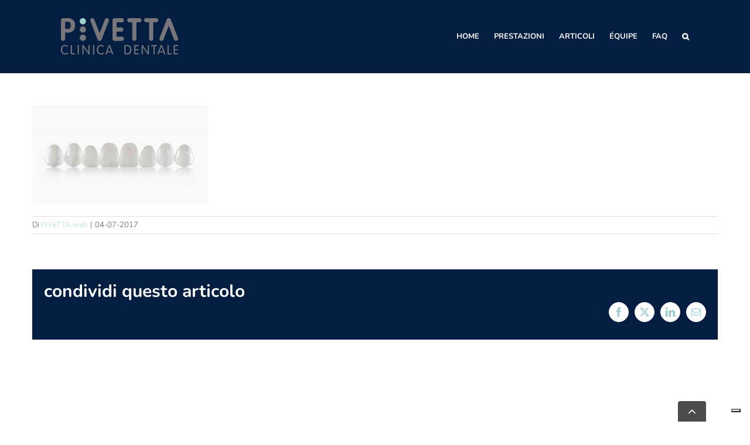

--- FILE ---
content_type: text/css
request_url: https://www.clinicapivetta.it/wp-content/themes/Avada-Child-ClinicaPivetta/style.css
body_size: -135
content:
/*
Theme Name: Avada-Child-ClinicaPivetta
Description: Child theme for Avada theme
Author: ADOPERA srl
Author URI: https://adopera.com
Template: Avada
Version: 1.0.0
Text Domain:  Avada
*/